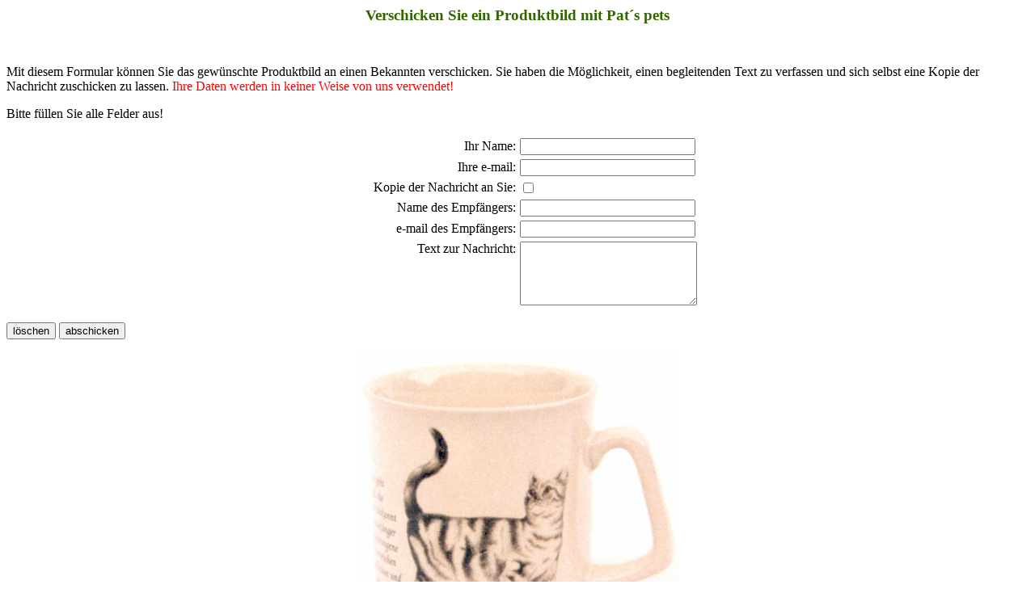

--- FILE ---
content_type: text/html
request_url: http://pats-pets.de/produkte/pb.asp?directory=europaeisch-kurzhaar&pict=becher/images/europaeisch-kurzhaar-p1.jpg
body_size: 1080
content:
<html>

<head>
<base target="_self">
<title>Produktbild versenden</title>
<meta content="text/html; charset=iso-8859-2" http-equiv="Content-Type" /></head>

<body bgcolor="#FFFFFF" text="#000000" link="#336600">


<p align="center"><b><big><font color="#336600">Verschicken Sie ein Produktbild mit Pat´s
pets</font></big></b> </p>

<p align="left">&nbsp;</p>

<p align="left">Mit diesem Formular können Sie das gewünschte Produktbild an einen
Bekannten verschicken. Sie haben die Möglichkeit, einen begleitenden Text zu verfassen
und sich selbst eine Kopie der Nachricht zuschicken zu lassen. <font color="#FF0000">Ihre
Daten werden in keiner Weise von uns verwendet!</font></p>

<p align="left">Bitte füllen Sie alle Felder aus!</p>

<form action="pb2.asp" method="POST">
  <table border="0" width="100%" cellpadding="0" cellspacing="5">
    <tr>
    <input type="hidden" name="direct" value=" europaeisch-kurzhaar ">
    <input type="hidden" name="pic" value=" becher/images/europaeisch-kurzhaar-p1.jpg ">
      <td width="50%" align="right">Ihr Name:</td>
      <td width="50%"><input type="text" name="nameabsender" size="25"> </td>
    </tr>
    <tr>
      <td width="50%" align="right">Ihre e-mail:</td>
      <td width="50%"><input type="text" name="emailabsender" size="25"></td>
    </tr>
    <tr>
      <td width="50%" align="right">Kopie der Nachricht an Sie:</td>
      <td width="50%"><input type="checkbox" name="contrl" value="ON"></td>
    </tr>
    <tr>
      <td width="50%" align="right">Name des Empfängers:</td>
      <td width="50%"><input type="text" name="nameempfaenger" size="25"></td>
    </tr>
    <tr>
      <td width="50%" align="right">e-mail des Empfängers:</td>
      <td width="50%"><input type="text" name="emailempfaenger" size="25"></td>
    </tr>
    <tr>
      <td width="50%" align="right" valign="top">Text zur Nachricht:</td>
      <td width="50%"><textarea name="Kommentar" cols="25" rows="5" wrap="PHYSICAL"></textarea> </td>
    </tr>
  </table>
  <p><input type="Reset" name="Reset" value="löschen"> <input type="Submit" name="Send"
  value="abschicken"> </p>
</form>
<p align=center><img src=becher/images/europaeisch-kurzhaar-p1.jpg></p>
</body>
</html>